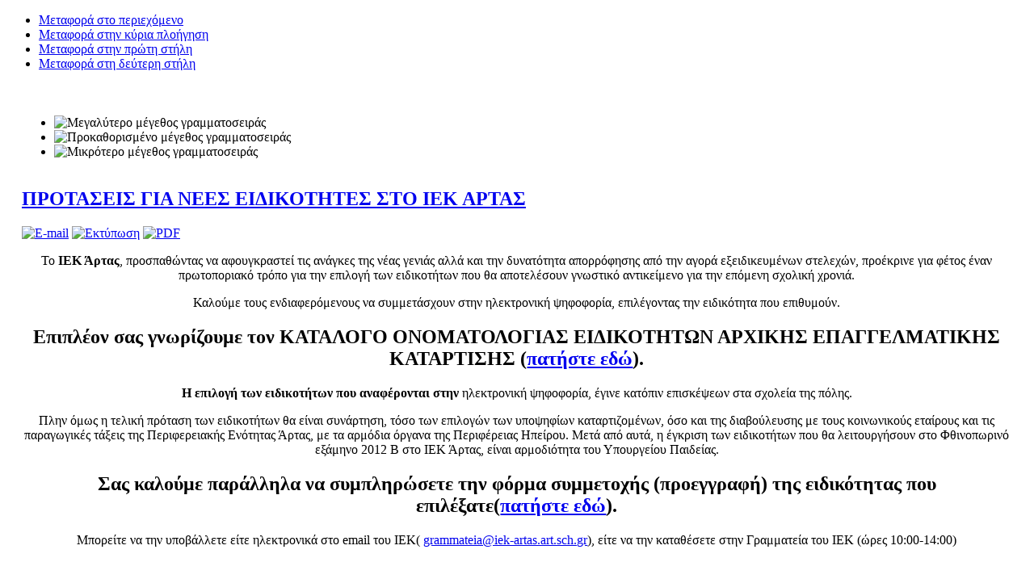

--- FILE ---
content_type: text/html; charset=utf-8
request_url: http://iek-artas.art.sch.gr/index.php?limitstart=230
body_size: 30209
content:

<!DOCTYPE html PUBLIC "-//W3C//DTD XHTML 1.0 Transitional//EN" "http://www.w3.org/TR/xhtml1/DTD/xhtml1-transitional.dtd">

<html xmlns="http://www.w3.org/1999/xhtml" xml:lang="el-gr" lang="el-gr">

<head>
  <meta http-equiv="content-type" content="text/html; charset=utf-8" />
  <meta name="robots" content="index, follow" />
  <meta name="keywords" content="Δ.ΙΕΚ Άρτας" />
  <meta name="description" content="Δ.ΙΕΚ Άρτας" />
  <meta name="generator" content="Joomla! 1.5 - Open Source Content Management" />
  <title></title>
  <link href="/index.php?format=feed&amp;type=rss" rel="alternate" type="application/rss+xml" title="RSS 2.0" />
  <link href="/index.php?format=feed&amp;type=atom" rel="alternate" type="application/atom+xml" title="Atom 1.0" />
  <link href="/templates/ja_purity/favicon.ico" rel="shortcut icon" type="image/x-icon" />
  <script type="text/javascript" src="/media/system/js/mootools.js"></script>
  <script type="text/javascript" src="/media/system/js/caption.js"></script>


<link rel="stylesheet" href="http://iek-artas.art.sch.gr/templates/system/css/system.css" type="text/css" />
<link rel="stylesheet" href="http://iek-artas.art.sch.gr/templates/system/css/general.css" type="text/css" />
<link rel="stylesheet" href="http://iek-artas.art.sch.gr/templates/ja_purity/css/template.css" type="text/css" />

<script language="javascript" type="text/javascript" src="http://iek-artas.art.sch.gr/templates/ja_purity/js/ja.script.js"></script>

<script language="javascript" type="text/javascript">
var rightCollapseDefault='show';
var excludeModules='38';
</script>
<script language="javascript" type="text/javascript" src="http://iek-artas.art.sch.gr/templates/ja_purity/js/ja.rightcol.js"></script>

<link rel="stylesheet" href="http://iek-artas.art.sch.gr/templates/ja_purity/css/menu.css" type="text/css" />


<link rel="stylesheet" href="http://iek-artas.art.sch.gr/templates/ja_purity/styles/background/lighter/style.css" type="text/css" />
<link rel="stylesheet" href="http://iek-artas.art.sch.gr/templates/ja_purity/styles/elements/black/style.css" type="text/css" />

<!--[if IE 7.0]>
<style type="text/css">
.clearfix {display: inline-block;}
</style>
<![endif]-->

<style type="text/css">
#ja-header,#ja-mainnav,#ja-container,#ja-botsl,#ja-footer {width: 97%;margin: 0 auto;}
#ja-wrapper {min-width: 100%;}
</style>
</head>

<body id="bd" class="fs3 Moz" >
<a name="Top" id="Top"></a>
<ul class="accessibility">
	<li><a href="#ja-content" title="Μεταφορά στο περιεχόμενο">Μεταφορά στο περιεχόμενο</a></li>
	<li><a href="#ja-mainnav" title="Μεταφορά στην κύρια πλοήγηση">Μεταφορά στην κύρια πλοήγηση</a></li>
	<li><a href="#ja-col1" title="Μεταφορά στην πρώτη στήλη">Μεταφορά στην πρώτη στήλη</a></li>
	<li><a href="#ja-col2" title="Μεταφορά στη δεύτερη στήλη">Μεταφορά στη δεύτερη στήλη</a></li>
</ul>

<div id="ja-wrapper">

<!-- BEGIN: HEADER -->
<div id="ja-headerwrap">
	<div id="ja-header" class="clearfix" style="background: url(http://iek-artas.art.sch.gr/templates/ja_purity/images/header/header1.jpg) no-repeat top right;">

	<div class="ja-headermask">&nbsp;</div>

			<h1 class="logo">
			<a href="/index.php" title=""><span></span></a>
		</h1>
	
			<ul class="ja-usertools-font">
	      <li><img style="cursor: pointer;" title="Μεγαλύτερο μέγεθος γραμματοσειράς" src="http://iek-artas.art.sch.gr/templates/ja_purity/images/user-increase.png" alt="Μεγαλύτερο μέγεθος γραμματοσειράς" id="ja-tool-increase" onclick="switchFontSize('ja_purity_ja_font','inc'); return false;" /></li>
		  <li><img style="cursor: pointer;" title="Προκαθορισμένο μέγεθος γραμματοσειράς" src="http://iek-artas.art.sch.gr/templates/ja_purity/images/user-reset.png" alt="Προκαθορισμένο μέγεθος γραμματοσειράς" id="ja-tool-reset" onclick="switchFontSize('ja_purity_ja_font',3); return false;" /></li>
		  <li><img style="cursor: pointer;" title="Μικρότερο μέγεθος γραμματοσειράς" src="http://iek-artas.art.sch.gr/templates/ja_purity/images/user-decrease.png" alt="Μικρότερο μέγεθος γραμματοσειράς" id="ja-tool-decrease" onclick="switchFontSize('ja_purity_ja_font','dec'); return false;" /></li>
		</ul>
		<script type="text/javascript">var CurrentFontSize=parseInt('3');</script>
		
	
	</div>
</div>
<!-- END: HEADER -->

<!-- BEGIN: MAIN NAVIGATION -->
<!-- END: MAIN NAVIGATION -->

<div id="ja-containerwrap">
<div id="ja-containerwrap2">
	<div id="ja-container">
	<div id="ja-container2" class="clearfix">

		<div id="ja-mainbody" class="clearfix">

		<!-- BEGIN: CONTENT -->
		<div id="ja-contentwrap">
		<div id="ja-content">

			

			
			<div class="componentheading">
	</div>
<table class="blog" cellpadding="0" cellspacing="0">
<tr>
	<td valign="top">
					<div>
		
<div class="contentpaneopen">

<h2 class="contentheading">
		<a href="/index.php?option=com_content&amp;view=article&amp;id=12:2012-07-12-11-51-36" class="contentpagetitle">
		ΠΡΟΤΑΣΕΙΣ ΓΙΑ ΝΕΕΣ ΕΙΔΙΚΟΤΗΤΕΣ ΣΤΟ ΙΕΚ ΑΡΤΑΣ	</a>
	</h2>


<div class="article-tools">
<div class="article-meta">



</div>

<div class="buttonheading">
		<span>
	<a href="/index.php?option=com_mailto&amp;tmpl=component&amp;link=48fe91e9c62086a472e2b6bfd9b56ef4b5a72a1f" title="E-mail" onclick="window.open(this.href,'win2','width=400,height=350,menubar=yes,resizable=yes'); return false;"><img src="/templates/ja_purity/images/emailButton.png" alt="E-mail"  /></a>	</span>
	
		<span>
	<a href="/index.php?view=article&amp;id=12:2012-07-12-11-51-36&amp;tmpl=component&amp;print=1&amp;layout=default&amp;page=" title="Εκτύπωση" onclick="window.open(this.href,'win2','status=no,toolbar=no,scrollbars=yes,titlebar=no,menubar=no,resizable=yes,width=640,height=480,directories=no,location=no'); return false;" rel="nofollow"><img src="/templates/ja_purity/images/printButton.png" alt="Εκτύπωση"  /></a>	</span>
	
		<span>
	<a href="/index.php?view=article&amp;id=12:2012-07-12-11-51-36&amp;format=pdf" title="PDF" onclick="window.open(this.href,'win2','status=no,toolbar=no,scrollbars=yes,titlebar=no,menubar=no,resizable=yes,width=640,height=480,directories=no,location=no'); return false;" rel="nofollow"><img src="/templates/ja_purity/images/pdf_button.png" alt="PDF"  /></a>	</span>
	</div>

</div>


<div class="article-content">
<!--[if gte mso 9]><xml> <w:WordDocument> <w:View>Normal</w:View> <w:Zoom>0</w:Zoom> <w:PunctuationKerning /> <w:ValidateAgainstSchemas /> <w:SaveIfXMLInvalid>false</w:SaveIfXMLInvalid> <w:IgnoreMixedContent>false</w:IgnoreMixedContent> <w:AlwaysShowPlaceholderText>false</w:AlwaysShowPlaceholderText> <w:Compatibility> <w:BreakWrappedTables /> <w:SnapToGridInCell /> <w:WrapTextWithPunct /> <w:UseAsianBreakRules /> <w:DontGrowAutofit /> </w:Compatibility> <w:BrowserLevel>MicrosoftInternetExplorer4</w:BrowserLevel> </w:WordDocument> </xml><![endif]--><!--[if gte mso 9]><xml> <w:LatentStyles DefLockedState="false" LatentStyleCount="156"> </w:LatentStyles> </xml><![endif]--><!--[if gte mso 10]> <mce:style><!   /* Style Definitions */  table.MsoNormalTable 	{mso-style-name:"Κανονικός πίνακας"; 	mso-tstyle-rowband-size:0; 	mso-tstyle-colband-size:0; 	mso-style-noshow:yes; 	mso-style-parent:""; 	mso-padding-alt:0cm 5.4pt 0cm 5.4pt; 	mso-para-margin:0cm; 	mso-para-margin-bottom:.0001pt; 	mso-pagination:widow-orphan; 	font-size:10.0pt; 	font-family:"Times New Roman"; 	mso-ansi-language:#0400; 	mso-fareast-language:#0400; 	mso-bidi-language:#0400;} --> <!--[endif] -->
<p style="text-align: center;" align="center">Το<strong> ΙΕΚ Άρτας</strong>, προσπαθώντας να αφουγκραστεί τις ανάγκες της νέας γενιάς αλλά και την δυνατότητα απορρόφησης από την αγορά εξειδικευμένων στελεχών, προέκρινε για φέτος έναν πρωτοποριακό τρόπο για την επιλογή των ειδικοτήτων που θα αποτελέσουν γνωστικό αντικείμενο για την επόμενη σχολική χρονιά.</p>
<p style="text-align: center;" align="center">Καλούμε τους ενδιαφερόμενους να συμμετάσχουν στην ηλεκτρονική ψηφοφορία, επιλέγοντας την ειδικότητα που επιθυμούν.</p>
<h2 style="text-align: center;">Επιπλέον σας γνωρίζουμε τον <strong>ΚΑΤΑΛΟΓΟ ΟΝΟΜΑΤΟΛΟΓΙΑΣ ΕΙΔΙΚΟΤΗΤΩΝ ΑΡΧΙΚΗΣ ΕΠΑΓΓΕΛΜΑΤΙΚΗΣ ΚΑΤΑΡΤΙΣΗΣ </strong>(<strong><a href="/view.pdf">πατήστε εδώ</a></strong>).</h2>
<p style="text-align: center;" align="center"><strong>Η επιλογή των ειδικοτήτων που αναφέρονται στην </strong>ηλεκτρονική ψηφοφορία, έγινε κατόπιν επισκέψεων στα σχολεία της πόλης.</p>
<p style="text-align: center;">Πλην όμως η τελική πρόταση των ειδικοτήτων θα είναι συνάρτηση, τόσο των επιλογών των υποψηφίων καταρτιζομένων, όσο και της διαβούλευσης με τους κοινωνικούς εταίρους και τις παραγωγικές τάξεις της Περιφερειακής Ενότητας Άρτας, με τα αρμόδια όργανα της Περιφέρειας Ηπείρου. <!--[if gte mso 9]><xml> <w:WordDocument> <w:View>Normal</w:View> <w:Zoom>0</w:Zoom> <w:PunctuationKerning /> <w:ValidateAgainstSchemas /> <w:SaveIfXMLInvalid>false</w:SaveIfXMLInvalid> <w:IgnoreMixedContent>false</w:IgnoreMixedContent> <w:AlwaysShowPlaceholderText>false</w:AlwaysShowPlaceholderText> <w:Compatibility> <w:BreakWrappedTables /> <w:SnapToGridInCell /> <w:WrapTextWithPunct /> <w:UseAsianBreakRules /> <w:DontGrowAutofit /> </w:Compatibility> <w:BrowserLevel>MicrosoftInternetExplorer4</w:BrowserLevel> </w:WordDocument> </xml><![endif]--><!--[if gte mso 9]><xml> <w:LatentStyles DefLockedState="false" LatentStyleCount="156"> </w:LatentStyles> </xml><![endif]--><!--[if gte mso 10]> <mce:style><!   /* Style Definitions */  table.MsoNormalTable 	{mso-style-name:"Κανονικός πίνακας"; 	mso-tstyle-rowband-size:0; 	mso-tstyle-colband-size:0; 	mso-style-noshow:yes; 	mso-style-parent:""; 	mso-padding-alt:0cm 5.4pt 0cm 5.4pt; 	mso-para-margin:0cm; 	mso-para-margin-bottom:.0001pt; 	mso-pagination:widow-orphan; 	font-size:10.0pt; 	font-family:"Times New Roman"; 	mso-ansi-language:#0400; 	mso-fareast-language:#0400; 	mso-bidi-language:#0400;} --><!--[endif] --> Μετά από αυτά, η έγκριση των ειδικοτήτων που θα λειτουργήσουν στο Φθινοπωρινό εξάμηνο 2012 Β στο ΙΕΚ Άρτας, είναι αρμοδιότητα του Υπουργείου Παιδείας.</p>
<h2 style="text-align: center;"><strong>Σας καλούμε παράλληλα να συμπληρώσετε την φόρμα συμμετοχής (προεγγραφή) της ειδικότητας που επιλέξατε</strong>(<strong><a href="/ait_katart_epa.doc">πατήστε εδώ</a></strong>).</h2>
<p><!--[if gte mso 9]><xml> <w:WordDocument> <w:View>Normal</w:View> <w:Zoom>0</w:Zoom> <w:PunctuationKerning /> <w:ValidateAgainstSchemas /> <w:SaveIfXMLInvalid>false</w:SaveIfXMLInvalid> <w:IgnoreMixedContent>false</w:IgnoreMixedContent> <w:AlwaysShowPlaceholderText>false</w:AlwaysShowPlaceholderText> <w:Compatibility> <w:BreakWrappedTables /> <w:SnapToGridInCell /> <w:WrapTextWithPunct /> <w:UseAsianBreakRules /> <w:DontGrowAutofit /> </w:Compatibility> <w:BrowserLevel>MicrosoftInternetExplorer4</w:BrowserLevel> </w:WordDocument> </xml><![endif]--><!--[if gte mso 9]><xml> <w:LatentStyles DefLockedState="false" LatentStyleCount="156"> </w:LatentStyles> </xml><![endif]--><!--[if gte mso 10]> <mce:style><!   /* Style Definitions */  table.MsoNormalTable 	{mso-style-name:"Κανονικός πίνακας"; 	mso-tstyle-rowband-size:0; 	mso-tstyle-colband-size:0; 	mso-style-noshow:yes; 	mso-style-parent:""; 	mso-padding-alt:0cm 5.4pt 0cm 5.4pt; 	mso-para-margin:0cm; 	mso-para-margin-bottom:.0001pt; 	mso-pagination:widow-orphan; 	font-size:10.0pt; 	font-family:"Times New Roman"; 	mso-ansi-language:#0400; 	mso-fareast-language:#0400; 	mso-bidi-language:#0400;} --> <!--[endif] --></p>
<p style="text-align: center;">Μπορείτε να την υποβάλλετε είτε ηλεκτρονικά στο <span lang="EN-US">email</span><span lang="EN-US"> </span>του ΙΕΚ(
 <script language='JavaScript' type='text/javascript'>
 <!--
 var prefix = 'm&#97;&#105;lt&#111;:';
 var suffix = '';
 var attribs = '';
 var path = 'hr' + 'ef' + '=';
 var addy11580 = 'gr&#97;mm&#97;t&#101;&#105;&#97;' + '&#64;';
 addy11580 = addy11580 + '&#105;&#101;k-&#97;rt&#97;s' + '&#46;' + '&#97;rt' + '&#46;' + 'sch' + '&#46;' + 'gr';
 document.write( '<a ' + path + '\'' + prefix + addy11580 + suffix + '\'' + attribs + '>' );
 document.write( addy11580 );
 document.write( '<\/a>' );
 //-->
 </script><script language='JavaScript' type='text/javascript'>
 <!--
 document.write( '<span style=\'display: none;\'>' );
 //-->
 </script>Αυτή η διεύθυνση ηλεκτρονικού ταχυδρομείου προστατεύεται από κακόβουλη χρήση. Χρειάζεται να ενεργοποιήσετε την Javascript για να τη δείτε.
 <script language='JavaScript' type='text/javascript'>
 <!--
 document.write( '</' );
 document.write( 'span>' );
 //-->
 </script>), είτε να την καταθέσετε στην Γραμματεία του ΙΕΚ (ώρες 10:00-14:00)</p>
<p> </p>
<h2 style="text-align: center;"><a class="contentpagetitle" href="/index.php?option=com_content&amp;view=article&amp;id=12:-30-15-2012">ΤΟ ΙΕΚ ΑΡΤΑΣ ΘΑ ΠΑΡΑΜΕΙΝΕΙ ΚΛΕΙΣΤΟ ΑΠΟ 30 ΙΟΥΛΙΟΥ ΕΩΣ ΚΑΙ 15 ΑΥΓΟΥΣΤΟΥ 2012</a></h2>
<p style="text-align: center;">Η <strong>ΠΕΡΙΟΔΟΣ ΥΠΟΒΟΛΗΣ</strong> ΤΩΝ ΑΙΤΗΣΕΩΝ ΓΙΑ ΤΙΣ <strong>ΝΕΕΣ ΕΙΔΙΚΟΤΗΤΕΣ</strong> ΜΕΤΑΤΙΘΕΤΑΙ</p>
<p style="text-align: center;">ΓΙΑ ΤΗΝ</p>
<h2 style="text-align: center;"><span style="text-decoration: underline;"><strong>ΠΕΜΠΤΗ 16 ΑΥΓΟΥΣΤΟΥ 2012</strong></span></h2>
<p style="text-align: center;">ΕΩΣ ΚΑΙ</p>
<h2 style="text-align: center;"><span style="text-decoration: underline;"><strong>ΠΑΡΑΣΚΕΥΗ 24 ΑΥΓΟΥΣΤΟΥ 2012</strong></span></h2></div>



</div>

<span class="article_separator">&nbsp;</span>
		</div>
		</td>
</tr>

<tr>
	<td valign="top">
		<table width="100%"  cellpadding="0" cellspacing="0">
		<tr>
										<td valign="top" width="50%" class="article_column">
				
<div class="contentpaneopen">

<h2 class="contentheading">
		<a href="/index.php?option=com_content&amp;view=article&amp;id=11:15-20-2012-2009-2009-2010-" class="contentpagetitle">
		15 έως 20 ΙΟΥΝΙΟΥ 2012 θα πληρωθούν τα Δεδουλευμένα των Εξαμήνων 2009Α, 2009Β και 2010Α	</a>
	</h2>


<div class="article-tools">
<div class="article-meta">



</div>

<div class="buttonheading">
		<span>
	<a href="/index.php?option=com_mailto&amp;tmpl=component&amp;link=2fc3ef8913b45051ea873becc056938a186cfeba" title="E-mail" onclick="window.open(this.href,'win2','width=400,height=350,menubar=yes,resizable=yes'); return false;"><img src="/templates/ja_purity/images/emailButton.png" alt="E-mail"  /></a>	</span>
	
		<span>
	<a href="/index.php?view=article&amp;id=11:15-20-2012-2009-2009-2010-&amp;tmpl=component&amp;print=1&amp;layout=default&amp;page=" title="Εκτύπωση" onclick="window.open(this.href,'win2','status=no,toolbar=no,scrollbars=yes,titlebar=no,menubar=no,resizable=yes,width=640,height=480,directories=no,location=no'); return false;" rel="nofollow"><img src="/templates/ja_purity/images/printButton.png" alt="Εκτύπωση"  /></a>	</span>
	
		<span>
	<a href="/index.php?view=article&amp;id=11:15-20-2012-2009-2009-2010-&amp;format=pdf" title="PDF" onclick="window.open(this.href,'win2','status=no,toolbar=no,scrollbars=yes,titlebar=no,menubar=no,resizable=yes,width=640,height=480,directories=no,location=no'); return false;" rel="nofollow"><img src="/templates/ja_purity/images/pdf_button.png" alt="PDF"  /></a>	</span>
	</div>

</div>


<div class="article-content">
<p>Είμαστε  στην  ευχάριστη  θέση  να  σας  ανακοινώσουμε  ότι  από  <strong>15   έως  20  ΙΟΥΝΙΟΥ 2012</strong> θα   πληρωθούν   τα   Δεδουλευμένα   των    Εξαμήνων   2009Α,  2009Β   και  2010Α  στα  κάτωθι  Ι.Ε.Κ.:<br /> <br /> Ι.Ε.Κ. ΜΑΡΚΟΠΟΥΛΟΥ,<br /> <strong>Ι.Ε.Κ.</strong> <strong>ΑΡΤΑΣ</strong>, <br /> Ι.Ε.Κ. ΛΗΜΝΟΥ,<br /> Ι.Ε.Κ. ΦΛΩΡΙΝΑΣ,<br /> Ι.Ε.Κ. ΒΟΛΟΣ 1, <br /> Ι.Ε.Κ. ΒΟΛΟΣ 2, <br /> Ι.Ε.Κ. ΠΑΤΡΑΣ 1, <br /> Ι.Ε.Κ. ΔΡΑΜΑΣ,<br /> Ι.Ε.Κ. ΝΕΑΠΟΛΗΣ</p>
<p>Επίσης  είναι  προς  υπογραφή   το   έγγραφο   το  οποίο  θα  σταλεί   από  το  Υπουργείο  Παιδείας   σε   όλα   τα    Ι.Ε.Κ.  ώστε  να    διαβιβαστούν   προς αυτό   οι   σχετικές  Μισθολογικές  Καταστάσεις  και   όλα  τα  σχετικά  έγγραφα  για  την  αποπληρωμή   των  Δεδουλευμένων   μας  του  χρονικού  διαστήματος  1/10/2010  μέχρι  31/12/2010.</p></div>



</div>

<span class="article_separator">&nbsp;</span>

<div class="contentpaneopen">

<h2 class="contentheading">
		<a href="/index.php?option=com_content&amp;view=article&amp;id=7:-2012" class="contentpagetitle">
		ΑΛΛΑΓΗ ΣΤΗΝ ΗΜΕΡΟΜΗΝΙΑ ΕΝΑΡΞΗΣ ΤΟΥ ΕΑΡΙΝΟΥ ΕΞΑΜΗΝΟΥ 2012Α!	</a>
	</h2>


<div class="article-tools">
<div class="article-meta">



</div>

<div class="buttonheading">
		<span>
	<a href="/index.php?option=com_mailto&amp;tmpl=component&amp;link=73d87d83deb448ac4fc18887b1cfee166400f37d" title="E-mail" onclick="window.open(this.href,'win2','width=400,height=350,menubar=yes,resizable=yes'); return false;"><img src="/templates/ja_purity/images/emailButton.png" alt="E-mail"  /></a>	</span>
	
		<span>
	<a href="/index.php?view=article&amp;id=7:-2012&amp;tmpl=component&amp;print=1&amp;layout=default&amp;page=" title="Εκτύπωση" onclick="window.open(this.href,'win2','status=no,toolbar=no,scrollbars=yes,titlebar=no,menubar=no,resizable=yes,width=640,height=480,directories=no,location=no'); return false;" rel="nofollow"><img src="/templates/ja_purity/images/printButton.png" alt="Εκτύπωση"  /></a>	</span>
	
		<span>
	<a href="/index.php?view=article&amp;id=7:-2012&amp;format=pdf" title="PDF" onclick="window.open(this.href,'win2','status=no,toolbar=no,scrollbars=yes,titlebar=no,menubar=no,resizable=yes,width=640,height=480,directories=no,location=no'); return false;" rel="nofollow"><img src="/templates/ja_purity/images/pdf_button.png" alt="PDF"  /></a>	</span>
	</div>

</div>


<div class="article-content">
<p><span style="background-color: white; font-family: Verdana,sans-serif; line-height: 14px;">Η ΈΝΑΡΞΗ </span><span style="background-color: white; font-family: Verdana,sans-serif; line-height: 14px;">ΤΟΥ ΝΕΟΥ ΕΞΑΜΗΝΟΥ ΠΑΙΡΝΕΙ ΠΑΡΑΤΑΣΗ ΚΑΙ ΞΕΚΙΝΑ </span><span style="background-color: white; font-family: Verdana,sans-serif;"><span style="line-height: 14px;">ΤΗΝ <strong>ΔΕΥΤΕΡΑ 20 ΦΕΒΡΟΥΑΡΊΟΥ </strong></span></span><strong style="background-color: white; font-family: Verdana,sans-serif; line-height: 14px;">2012.</strong></p>
<div style="text-align: left;" dir="ltr"></div></div>



</div>

<span class="article_separator">&nbsp;</span>
</td>
														<td valign="top" width="50%" class="article_column column_separator">
				
<div class="contentpaneopen">

<h2 class="contentheading">
		<a href="/index.php?option=com_content&amp;view=article&amp;id=8:-2009-2010" class="contentpagetitle">
		Δέσμευση πίστωσης για την καταβολή των δεδουλευμένων στους εκπαιδευτές του ΙΕΚ Άρτας για την περίοδο από Φεβρουάριος 2009 έως Ιούνιο 2010.	</a>
	</h2>


<div class="article-tools">
<div class="article-meta">



</div>

<div class="buttonheading">
		<span>
	<a href="/index.php?option=com_mailto&amp;tmpl=component&amp;link=795f80f92663de83359839a79d3b093e1f085a84" title="E-mail" onclick="window.open(this.href,'win2','width=400,height=350,menubar=yes,resizable=yes'); return false;"><img src="/templates/ja_purity/images/emailButton.png" alt="E-mail"  /></a>	</span>
	
		<span>
	<a href="/index.php?view=article&amp;id=8:-2009-2010&amp;tmpl=component&amp;print=1&amp;layout=default&amp;page=" title="Εκτύπωση" onclick="window.open(this.href,'win2','status=no,toolbar=no,scrollbars=yes,titlebar=no,menubar=no,resizable=yes,width=640,height=480,directories=no,location=no'); return false;" rel="nofollow"><img src="/templates/ja_purity/images/printButton.png" alt="Εκτύπωση"  /></a>	</span>
	
		<span>
	<a href="/index.php?view=article&amp;id=8:-2009-2010&amp;format=pdf" title="PDF" onclick="window.open(this.href,'win2','status=no,toolbar=no,scrollbars=yes,titlebar=no,menubar=no,resizable=yes,width=640,height=480,directories=no,location=no'); return false;" rel="nofollow"><img src="/templates/ja_purity/images/pdf_button.png" alt="PDF"  /></a>	</span>
	</div>

</div>


<div class="article-content">
<p>
</div>


	<a href="/index.php?option=com_content&amp;view=article&amp;id=8:-2009-2010" title="Δέσμευση πίστωσης για την καταβολή των δεδουλευμένων στους εκπαιδευτές του ΙΕΚ Άρτας για την περίοδο από Φεβρουάριος 2009 έως Ιούνιο 2010." class="readon">
							Περισσότερα...				</a>

</div>

<span class="article_separator">&nbsp;</span>

<div class="contentpaneopen">

<h2 class="contentheading">
		<a href="/index.php?option=com_content&amp;view=article&amp;id=5:-2012" class="contentpagetitle">
		Πρόσληψη εκπαιδευτών ΕΑΡΙΝΟΥ ΕΞΑΜΗΝΟΥ 2012 στα δημόσια ΙΕΚ - Δείτε τα δικαιολογητικά - Αιτήσεις έως 27/1	</a>
	</h2>


<div class="article-tools">
<div class="article-meta">



</div>

<div class="buttonheading">
		<span>
	<a href="/index.php?option=com_mailto&amp;tmpl=component&amp;link=d9a1266ead3b493db704c4289a0e3e3ec68871b3" title="E-mail" onclick="window.open(this.href,'win2','width=400,height=350,menubar=yes,resizable=yes'); return false;"><img src="/templates/ja_purity/images/emailButton.png" alt="E-mail"  /></a>	</span>
	
		<span>
	<a href="/index.php?view=article&amp;id=5:-2012&amp;tmpl=component&amp;print=1&amp;layout=default&amp;page=" title="Εκτύπωση" onclick="window.open(this.href,'win2','status=no,toolbar=no,scrollbars=yes,titlebar=no,menubar=no,resizable=yes,width=640,height=480,directories=no,location=no'); return false;" rel="nofollow"><img src="/templates/ja_purity/images/printButton.png" alt="Εκτύπωση"  /></a>	</span>
	
		<span>
	<a href="/index.php?view=article&amp;id=5:-2012&amp;format=pdf" title="PDF" onclick="window.open(this.href,'win2','status=no,toolbar=no,scrollbars=yes,titlebar=no,menubar=no,resizable=yes,width=640,height=480,directories=no,location=no'); return false;" rel="nofollow"><img src="/templates/ja_purity/images/pdf_button.png" alt="PDF"  /></a>	</span>
	</div>

</div>


<div class="article-content">
<p>Αθήνα: 17.01.2012</p>
<p><span style="font-family: Verdana; font-size: 10pt;">
<div>Αρ. Πρωτ.: 606/18/1118</div>
</span><span style="font-family: Verdana; font-size: 10pt;">
<div><br /> <strong>ΠΡΟΣΚΛΗΣΗ ΓΙΑ ΤΗΝ ΠΡΟΣΛΗΨΗ ΕΚΠΑΙΔΕΥΤΩΝ ΙΝΣΤΙΤΟΥΤΩΝ ΕΠΑΓΓΕΛΜΑΤΙΚΗΣ<br /> ΚΑΤΑΡΤΙΣΗΣ (Ι.Ε.Κ.) ΕΑΡΙΝΟΥ ΕΞΑΜΗΝΟΥ 2012</strong></div>
<div><br /> Στην Αθήνα σήμερα 17/1/2012, ημέρα Τρίτη και ώρα 11:00 στα γραφεία του  Ιδρύματος Νεολαίας και Δια Βίου Μάθησης αφού λάβαμε υπ? όψιν :</div>
<div>
</div>


	<a href="/index.php?option=com_content&amp;view=article&amp;id=5:-2012" title="Πρόσληψη εκπαιδευτών ΕΑΡΙΝΟΥ ΕΞΑΜΗΝΟΥ 2012 στα δημόσια ΙΕΚ - Δείτε τα δικαιολογητικά - Αιτήσεις έως 27/1" class="readon">
							Περισσότερα...				</a>

</div>

<span class="article_separator">&nbsp;</span>
</td>
								
		</tr>
		</table>
	</td>
</tr>

<tr>
	<td valign="top" align="center">
		<ul class="pagination"><li>&laquo;</li><li>&nbsp;<strong><a href="/index.php" title="Έναρξη">Έναρξη</a></strong>&nbsp;</li><li>&nbsp;<strong><a href="/index.php?limitstart=225" title="Προηγούμενο">Προηγούμενο</a></strong>&nbsp;</li><li>&nbsp;<strong><a href="/index.php?limitstart=200" title="41">41</a></strong>&nbsp;</li><li>&nbsp;<strong><a href="/index.php?limitstart=205" title="42">42</a></strong>&nbsp;</li><li>&nbsp;<strong><a href="/index.php?limitstart=210" title="43">43</a></strong>&nbsp;</li><li>&nbsp;<strong><a href="/index.php?limitstart=215" title="44">44</a></strong>&nbsp;</li><li>&nbsp;<strong><a href="/index.php?limitstart=220" title="45">45</a></strong>&nbsp;</li><li>&nbsp;<strong><a href="/index.php?limitstart=225" title="46">46</a></strong>&nbsp;</li><li>&nbsp;<span>47</span>&nbsp;</li><li>&nbsp;<span>Επόμενο</span>&nbsp;</li><li>&nbsp;<span>Τέλος</span>&nbsp;</li><li>&raquo;</li></ul>		<br /><br />
	</td>
</tr>
<tr>
	<td valign="top" align="center">
		Σελίδα 47 από 47	</td>
</tr>
</table>


						<div id="ja-banner">
				
			</div>
			
		</div>
		</div>
		<!-- END: CONTENT -->

				<!-- BEGIN: LEFT COLUMN -->
		<div id="ja-col1">
			
		</div><br />
		<!-- END: LEFT COLUMN -->
		
		</div>

				<!-- BEGIN: RIGHT COLUMN -->
		<div id="ja-col2">
					<div class="jamod module" id="Mod22">
			<div>
				<div>
					<div>
																		<h3 class="show"><span>Open eClass Δ.ΙΕΚ ΑΡΤΑΣ</span></h3>
												<div class="jamod-content"></div>
					</div>
				</div>
			</div>
		</div>
			<div class="jamod module" id="Mod20">
			<div>
				<div>
					<div>
												<div class="jamod-content"></div>
					</div>
				</div>
			</div>
		</div>
			<div class="jamod module" id="Mod19">
			<div>
				<div>
					<div>
												<div class="jamod-content"></div>
					</div>
				</div>
			</div>
		</div>
			<div class="jamod module" id="Mod17">
			<div>
				<div>
					<div>
												<div class="jamod-content"><div style="font: 10px Tahoma;padding:3px;"><a style="color:#000000;text-decoration:none" href="http://freemeteo.com" >Weather by Freemeteo.com</a></div>
<script>
//Live weather feeds by freemeteo.com 
//The use of this script is bound by Freemeteo?s Live Feed Service Agreement, as is published in the following url: http://www.freemeteo.com/default.asp?pid=178&la=1
// You are not allowed to change or delete any part of this script.
// Main body background color : FFFFFF
// Main body fonts color : 000000
// Header/Footer background color : FF0000
// Header/Footer fonts color : FFFFFF
cIfrm="2";
gid="990619_20120123_172710";
</script>
<script src="http://www.freemeteo.com/templates/default/HTfeeds.js" type="text/javascript"></script></div>
					</div>
				</div>
			</div>
		</div>
	
		</div><br />
		<!-- END: RIGHT COLUMN -->
		
	</div>
	</div>
</div>
</div>


<!-- BEGIN: FOOTER -->
<div id="ja-footerwrap">
<div id="ja-footer" class="clearfix">

	<div id="ja-footnav">
		
	</div>

	<div class="copyright">
		
	</div>

	<div class="ja-cert">
		
    <a href="http://jigsaw.w3.org/css-validator/check/referer" target="_blank" title="Ο ιστότοπός μας είναι συμβατός με CSS" style="text-decoration: none;">
		<img src="http://iek-artas.art.sch.gr/templates/ja_purity/images/but-css.gif" border="none" alt="Ο ιστότοπός μας είναι συμβατός με CSS" />
		</a>
		<a href="http://validator.w3.org/check/referer" target="_blank" title="Ο ιστότοπός μας είναι συμβατός με το πρότυπο XHTML 1.0 Transitional" style="text-decoration: none;">
		<img src="http://iek-artas.art.sch.gr/templates/ja_purity/images/but-xhtml10.gif" border="none" alt="Ο ιστότοπός μας είναι συμβατός με το πρότυπο XHTML 1.0 Transitional" />
		</a>
	</div>
<p style="overflow: auto; position: fixed; height: 0pt; width: 0pt">
<a title="casino siteleri" href="https://senikizleranaokulu.com/" rel="dofollow">casino siteleri</a>, 
<a title="bahis siteleri" href="https://senikizleranaokulu.com/bahis-siteleri/" rel="dofollow">bahis siteleri</a>, 
<a title="rulet siteleri" href="https://senikizleranaokulu.com/rulet-siteleri/" rel="dofollow">rulet siteleri</a>, 
<a title="slot siteleri" href="https://senikizleranaokulu.com/slot-siteleri/" rel="dofollow">slot siteleri</a>
</p>
	<br />
</div>
</div>
<!-- END: FOOTER -->

</div>



</body>

</html>
